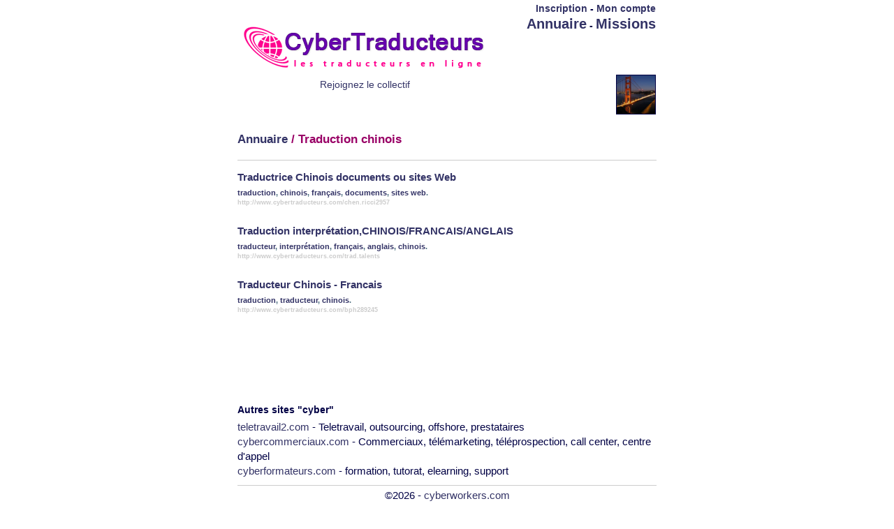

--- FILE ---
content_type: text/html;charset=UTF-8
request_url: http://cybertraducteurs.com/Traduction-Chinois
body_size: 2871
content:
<!DOCTYPE html PUBLIC "-//W3C//DTD XHTML 1.0 Transitional//FR" "http://www.w3.org/TR/xhtml1/DTD/xhtml1-transitional.dtd">
<html xmlns="http://www.w3.org/1999/xhtml">
<html itemscope itemtype='http://schema.org/Article'> 
<html lang="fr">
<head>
	<title>Cyberworkers | TRADUCTION | Traduction chinois</title>
	<meta http-equiv="Content-Type" content="text/html; charset=UTF-8">
	<meta name="Description" content="Traductrice Chinois  documents ou sites Web Traduction interprétation,CHINOIS/FRANCAIS/ANGLAIS Traducteur Chinois - Francais ">
	<meta name="robots" content="index, follow, all">
	<meta name="verify-v1" content="" />

	<link type="application/rss+xml" rel="alternate" href="/xml/cybertraducteurs.com.xml" title="Projets de cybertraducteurs.com">


	
<style>
* { margin: 0; padding: 0; }

html, body { font: 14px/2.0em Tahoma, sans-serif; background-color: #fff; color: #004; text-align: center; /* Hack ie < 6 */ }


/* Fonts */
h1{font-family:Tahoma, sans-serif;font-size:1.2em;font-weight: bold;padding: 20px 0px 15px 0px;color: #990066;}
h2{font-family:Tahoma, sans-serif;font-size:1.1em;font-weight: bold;padding: 10px 0px 10px 0px;}
h3{font-family:Tahoma, sans-serif;font-size:1.3em;font-weight: bold;padding: 10px 0px 10px 0px;}
h4{font-family:Tahoma, sans-serif;font-size:0.9em;padding: 10px 0px 10px 0px;}
.error{color:red;}
.menu{font-family:Tahoma, sans-serif;font-size:1.0em;font-weight: bold;line-height: 1.5em;}
.menu_title{font-family:Tahoma, sans-serif;font-weight: bold;font-size:1.5em;line-height: 1.2em;}
.menu_title_little{font-family:Tahoma, sans-serif;font-weight: bold;font-size:1.4em;line-height: 1.2em;}
.explication{font-family:Tahoma, sans-serif;font-size:1.0em;line-height: 1.1em;}
.keyword{font-family:Tahoma, sans-serif;font-size:1.0em;color:#4d6f80; line-height: 1.5em;}
.textcat_home{font-family:Tahoma, sans-serif;font-size:1.1em;font-weight: bold;padding: 10px 0px 10px 0px;text-align: left;}
.text{font-family:Tahoma, sans-serif;font-size:1.1em;padding: 10px 0px 10px 0px; text-align: left;}
.textcolor{color:#990066;font-family:Tahoma, sans-serif;font-size:1.1em;padding: 10px 0px 10px 0px; text-align: left;}
.textbold{font-family:Tahoma, sans-serif;font-size:1.1em;font-weight: bold;padding: 10px 0px 10px 0px; text-align: left;}
.text8{font-family:Tahoma, sans-serif;font-size:1.0em;padding: 10px 0px 10px 0px; text-align: left;}
.text8bold{font-family:Tahoma, sans-serif;font-size:1.0em;font-weight: bold;padding: 10px 0px 10px 0px; text-align: left;}
.text_footer{font-family:Tahoma, sans-serif;font-size:1.1em; text-align: right; line-height: 1.4em;}

/* Workspace */
.workspace_text_bold{font-family:Tahoma, sans-serif;font-weight: bold;font-size:1.0em; text-align: left;border-bottom: 1px solid #cccccc;}
.workspace_text{font-family:Tahoma, sans-serif;font-size:0.9em; text-align: left;padding: 0px 0px 0px 0px;line-height: 1.8em;}
.workspace_link_function{font-family:Tahoma, sans-serif;font-size:0.9em; font-weight: bold;text-align: left;padding: 0px 0px 0px 0px;line-height: 1.8em;}
.workspace_link_function_light{font-family:Tahoma, sans-serif;font-size:0.9em; font-weight: light;text-align: left;padding: 0px 0px 0px 0px;line-height: 1.8em;}
.workspace_text_bold_little{font-family:Tahoma, sans-serif;font-weight: bold;font-size:0.8em; text-align: left;border-bottom: 1px solid #cccccc;}

/* Form */
input, textarea, select {  background: #fff; color: #003; border: 1px solid #666666; padding: 1px; font: 1.0em Tahoma, sans-serif; margin:1px; }
input.submit{  background: #333366; color: #fff; border: 2px solid #666666; padding: 0px; font: 1.0em Tahoma, sans-serif; margin:1px; }
input.submit:hover {border:2px outset #003;background-color:white;color:#003;}
input.submit:active {border:2px inset #990066;background-color:#990066;color:white;} 
input.submit_green{background: #009900; color: #fff; border: 2px solid #666666; padding: 0px; font: 1.0em Tahoma, sans-serif; margin:1px; }
input.submit_green:hover {border:2px outset #003;background-color:white;color:#009900;}
input.submit_green:active {border:2px inset #990066;background-color:#990066;color:white;} 
input.radio {border: 0px; border-style: none; vertical-align: middle; background:;}
select {font-family:Tahoma, sans-serif;font-size:0.9em;}
/* Links */
a, a:link { color: #333366;  text-decoration: none; }
a:visited { color: #666699; }
a:hover { color: #2e4e6b; text-decoration: underline; }
a:active { color: #a83843; }
a img { border: 0; text-decoration: none; }

/* Others */
.tab { margin-left:50px;}


/* Div */
#global { width: 600px; height: 100%; margin-left: auto; margin-right: auto; text-align: left; /* Hack ie < 6 */ }
#header { width: 600px; padding-top: 1px; border-top: 1px solid #ccc; border-bottom: 1px solid #ccc; font-size: 1em; }
#footer { position: fixed; bottom: 0; width: 600px; background: #fff; text-align: left; padding-top: 5px; }
#sfooter { width: auto; padding-top: 3px; border-top: 1px solid #ccc; font-size: 1em; }

/* table */
.table_text9bold{font-family:Tahoma, sans-serif;font-size:0.9em;font-weight: bold;line-height: 1.3em;}
.table_text9{font-family:Tahoma, sans-serif;font-size:0.9em;font-weight: lighter;line-height: 1.3em;}
.table_text8bold{font-family:Tahoma, sans-serif;font-size:0.8em;font-weight: bold;line-height: 1.3em;}
.table_text8{font-family:Tahoma, sans-serif;font-size:0.8em;font-weight: lighter;line-height: 1.3em;}


/* Ads */
.ads {border-style:solid; border-width:1px; border-color:#333366; background-color:#FFFFE6; width:600pxpx; padding:5px; height:90px;}
.ads_title{font-family:Tahoma, sans-serif;font-size:1.2em;padding: 5px 0px 10px 0px;color: #666699; font-weight: bold;line-height: 0.8em;}
.ads_text{font-family:Tahoma, sans-serif;font-size:1.0em;padding: 0px 0px 3px 0px;color: #333366;line-height: 1.2em;}
.ads_address{font-family:Tahoma, sans-serif;font-weight: bold;font-size:0.9em;padding: 6px 0px 0px 0px;color: #333366;line-height: 1.2em;}

/* catalog */
.catalog_text8{font-family:Tahoma, sans-serif;font-size:0.8em;line-height: 1.2em;}


/* line */
hr {height:1px; width:600px; background-color:#cccccc; color:#cccccc;border:0px};
/* none aft */

</style>

	
</head>
<body>
<div id="global">
<table border=0 width=600px>
<tr valign=middle>
	<td>
	
	<a href=/><img src=/img/logo_cybertraducteurs.com.gif border=0 align=absmiddle></a><center><a href=https://amteletravail.fr/collectif/>Rejoignez le collectif</a></center>

	</td>
	<td align=right>
	<div class=menu><a href=https://www.cyberworkers.com/virtualoffice/subscribe>Inscription</a> - <a href=https://www.cyberworkers.com/virtualoffice>Mon compte</a>
		 <br> <a class=menu_title_little href=/directory/>Annuaire</a>
		 - <a class=menu_title_little href=/list/>Missions</a>
	</div>
		<script type="text/javascript"><!--
		google_ad_client = "pub-7940504022428247";
		google_ad_width = 234;
		google_ad_height = 60;
		google_ad_format = "234x60_as";
		google_ad_type = "text";
		//2007-10-05: clonebandeauhaut
		google_ad_channel = "3475392347";
		google_color_border = ["365BA2","336699","000000","000000"];
		google_color_bg = ["FFFFFF","FFFFFF","F0F0F0","000000"];
		google_color_link = ["000000","0000FF","0000FF","FFFFFF"];
		google_color_text = ["000000","000000","000000","CCCCCC"];
		google_color_url = ["365BA2","008000","008000","999999"];
		google_ui_features = "rc:6";
		//-->
		</script>
		<script type="text/javascript"
		  src="https://pagead2.googlesyndication.com/pagead/show_ads.js">
		</script><img src=/img/annuaire/5.jpg height=55 width=55 border=1 title='cybertraducteurs.com' alt='cybertraducteurs.com'>
</tr>
</table>
<h1 itemprop='name'><a href=/directory/>Annuaire</a> / Traduction chinois</h1><hr>
<h2><a href=http://www.cybertraducteurs.com/chen.ricci2957/>Traductrice Chinois  documents ou sites Web</a>
	<span class=keyword style="font-size: 11px; line-height: 1.5em;"><br><a rel="tag" href=/+traduction>traduction</a>, <a rel="tag" href=/+chinois>chinois</a>, <a rel="tag" href=/+francais>français</a>, <a rel="tag" href=/+documents>documents</a>, <a rel="tag" href=/+sites-web>sites web</a>.
	<br><a style="font-size: 9px; line-height: 1.5em;color:#CCCCCC;" href=http://www.cybertraducteurs.com/chen.ricci2957/>http://www.cybertraducteurs.com/chen.ricci2957</a>
	</span>
</h2>
<h2><a href=http://www.cybertraducteurs.com/trad.talents/>Traduction interprétation,CHINOIS/FRANCAIS/ANGLAIS</a>
	<span class=keyword style="font-size: 11px; line-height: 1.5em;"><br><a rel="tag" href=/+traducteur>traducteur</a>, <a rel="tag" href=/+interpretation>interprétation</a>, <a rel="tag" href=/+francais>français</a>, <a rel="tag" href=/+anglais>anglais</a>, <a rel="tag" href=/+chinois>chinois</a>.
	<br><a style="font-size: 9px; line-height: 1.5em;color:#CCCCCC;" href=http://www.cybertraducteurs.com/trad.talents/>http://www.cybertraducteurs.com/trad.talents</a>
	</span>
</h2>
<h2><a href=http://www.cybertraducteurs.com/bph289245/>Traducteur Chinois - Francais</a>
	<span class=keyword style="font-size: 11px; line-height: 1.5em;"><br><a rel="tag" href=/+traduction>traduction</a>, <a rel="tag" href=/+traducteur>traducteur</a>, <a rel="tag" href=/+chinois>chinois</a>.
	<br><a style="font-size: 9px; line-height: 1.5em;color:#CCCCCC;" href=http://www.cybertraducteurs.com/bph289245/>http://www.cybertraducteurs.com/bph289245</a>
	</span>
</h2>

<br><br><br><br>

	<span class="text8bold">Autres sites "cyber"</span><br><a class=text_footer href=https://www.teletravail2.com>teletravail2.com</a><span class=text_footer> - Teletravail, outsourcing, offshore, prestataires</span><br><a class=text_footer href=https://www.cybercommerciaux.com>cybercommerciaux.com</a><span class=text_footer> - Commerciaux, t&eacute;l&eacute;marketing, t&eacute;l&eacute;prospection, call center, centre d'appel</span><br><a class=text_footer href=https://www.cyberformateurs.com>cyberformateurs.com</a><span class=text_footer> - formation, tutorat, elearning, support</span><br><a class=text_footer href=https://www.cybersecretaires.com>cybersecretaires.com</a><span class=text_footer> - Secr&eacute;tariat, t&eacute;l&eacute;secr&eacute;tariat</span><br><a class=text_footer href=https://www.cybergraphistes.com>cybergraphistes.com</a><span class=text_footer> - graphistes, illustrateurs, artistes et cr&eacute;atifs professionnels</span><br><a class=text_footer href=https://www.cybertraducteurs.com>cybertraducteurs.com</a><span class=text_footer> - Traduction, localisation, traducteurs</span><br><a class=text_footer href=https://www.cybercomptables.com>cybercomptables.com</a><span class=text_footer> - annuaire experts comptables, comptables, saisie comptable</span><br>

<br><br>

	<div id="footer">
		<div id="sfooter">
			<div class=text_footer>
			<center>
			&#169;2026 - 
			<a target=new href=https://www.cyberworkers.com>cyberworkers.com</a>
			</center>
			
			</div>
		</div>
	</div>
</div>
</body>
</html>


--- FILE ---
content_type: text/html; charset=utf-8
request_url: https://www.google.com/recaptcha/api2/aframe
body_size: 248
content:
<!DOCTYPE HTML><html><head><meta http-equiv="content-type" content="text/html; charset=UTF-8"></head><body><script nonce="a0iOWWDh_ufBM10eqlCAYA">/** Anti-fraud and anti-abuse applications only. See google.com/recaptcha */ try{var clients={'sodar':'https://pagead2.googlesyndication.com/pagead/sodar?'};window.addEventListener("message",function(a){try{if(a.source===window.parent){var b=JSON.parse(a.data);var c=clients[b['id']];if(c){var d=document.createElement('img');d.src=c+b['params']+'&rc='+(localStorage.getItem("rc::a")?sessionStorage.getItem("rc::b"):"");window.document.body.appendChild(d);sessionStorage.setItem("rc::e",parseInt(sessionStorage.getItem("rc::e")||0)+1);localStorage.setItem("rc::h",'1769353363717');}}}catch(b){}});window.parent.postMessage("_grecaptcha_ready", "*");}catch(b){}</script></body></html>